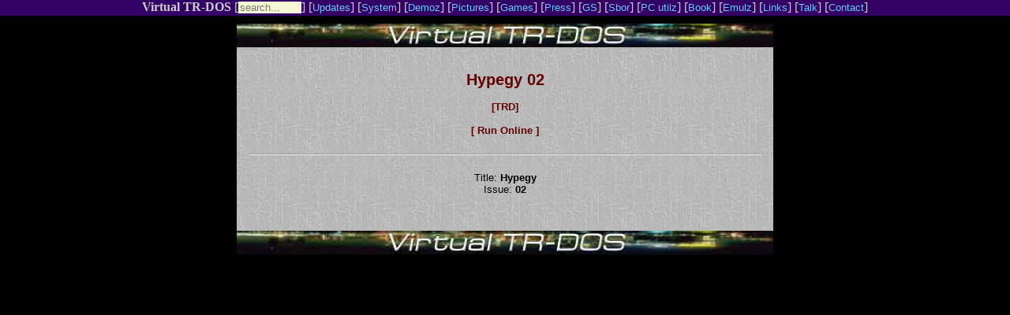

--- FILE ---
content_type: text/html
request_url: https://vtrd.in/release.php?r=428bf48df59e28545f82625c290fedff
body_size: 2005
content:
<html prefix="og: http://ogp.me/ns#">
<head>
<title>Virtual TR-DOS. Releases. Details. </title>
<meta http-equiv="Content-Type" content="text/html; charset=utf-8">
<link rel="apple-touch-icon" sizes="180x180" href="/favicon/180x180.png" />
<link rel="icon" type="image/png" sizes="32x32" href="/favicon/32x32.png" />
<link rel="icon" type="image/png" sizes="16x16" href="/favicon/16x16.png" />
<link rel="manifest" href="/manifest.json" />
<meta name="twitter:card" content="summary_large_image" />
<meta name="robots" content="max-image-preview:large">
<meta name="theme-color" content="#000000" />
<meta property="og:title" content="Hypegy #02 // Virtual TR-DOS"/>
<meta property="og:url" content="https://vtrd.in/release.php?r=428bf48df59e28545f82625c290fedff" />
<meta property="og:image" content="https://vtrd.in/pix/vt2000.jpg" />
<meta property="og:description" content="" />
<style type="text/css">
<!--
body { margin: 0; }
table p {  font-family: Arial, Helvetica, sans-serif; font-size: 10pt; color: #000000;}
table td {  font-family: Arial, Helvetica, sans-serif; font-size: 10pt; color: #000000;}
table a {  font-family: Arial, Helvetica, sans-serif; font-size: 10pt; text-decoration: none; color: #660000; font-weight: bold;}
.header {  font-family: Arial, Helvetica, sans-serif; font-size: 12pt; color: #000000;}
.demoz p {  font-family: Arial, Helvetica, sans-serif; font-size: 10pt; color: #FFFFFF;}
.demoz td {  font-family: Arial, Helvetica, sans-serif; font-size: 10pt; color: #FFFFFF;}
.demoz a {  font-family: Arial, Helvetica, sans-serif; font-size: 10pt; text-decoration: none; color: #FFFFCC; font-weight: bold;}
.top-menu { height: 20px; margin-bottom: 10px; }
.top-menu p {  font-family: Verdana, Arial, Helvetica; font-size: 10pt; color: #FFFFFF;}
.top-menu td {  font-family: Verdana,  Arial, Helvetica; font-size: 10pt; color: #FFFFFF;}
.top-menu a.main {color: #CCCCCC; text-decoration: none; }
.top-menu a.link {  font-family: Verdana,  Arial, Helvetica; font-size: 10pt; text-decoration: none;}
.top-menu { background-color:#330066;color:#CCCCCC; }
.top-menu a { color: #66CCFF; }
.details { display: inline-block; text-align: left; }
.button {  background: none!important; border: none; padding: 0!important; color: #069; cursor: pointer; font-family: Arial, Helvetica, sans-serif; font-size: 10pt; text-decoration: none; color: #660000; font-weight: bold; }
.button:focus { outline: none; }

//-->
</style>
</head>

<BODY text=#ffffff vLink=#666666 aLink=#009999 link=#999999 bgColor=#000000>
<div class="top-menu">
<div align="center">
<b><a class="main" href="/?act=news">Virtual TR-DOS</a></b> [<form method="post" action="/?act=search" style="display:inline;"><input style='background-color: #F5F8D3; color: #000; width: 80px; height: 15px; border: 0px;' type="text" name="search" placeholder="search..."></form>] 
    [<a class="link" href="/?act=updates">Updates</a>] 
    [<a class="link" href="/?act=system">System</a>] 
    [<a class="link" href="/?act=demoz">Demoz</a>] [<a class="link" href="/?act=pictures">Pictures</a>]
    [<a class="link" href="/?act=games">Games</a>] 
    [<a class="link" href="/?act=press">Press</a>] [<a class="link" href="/?act=gs">GS</a>]
    [<a class="link" href="/?act=sbor">Sbor</a>] [<a class="link" href="/?act=pcutilz">PC utilz</a>] [<a class="link" href="/?act=book">Book</a>]
    [<a class="link" href="/?act=emulz">Emulz</a>] [<a class="link" href="links">Links</a>] [<a class="link" href="http://talk.vtrd.in" target="_blank">Talk</a>] [<a class="link" href="contact">Contact</a>]

</div>
</div>

<TABLE cellSpacing=0 cellPadding=15 width=680 align=center bgColor=#cccccc background=pix/bg6.jpg border=0>
<TBODY>
<tr>
<TABLE cellSpacing=0 cellPadding=0 width=680 align=center border=0><TBODY>
<TR><TD>
<a href="/" target="_parent"><IMG height=30 alt="VIRTUAL TR-DOS" src="pix/vt_l3.jpg" width=680></a></TD></TR></TBODY></TABLE>



<table width="680" border="0" cellspacing="0" cellpadding="15" align="center" bgcolor="#CCCCCC" background="pix/bg6.jpg">
    <tr>
    <td><br/>

      <div align="center">

<font face="Verdana, Arial, Helvetica, sans-serif" size="2">
<a style="font-size:20px;" href="/press/hypegy/HYPEGY2.zip">Hypegy 02</a><br/><br/><a target="blank" href="/press/hypegy/HYPEGY2.zip">[TRD]</a><br/><br/>
        <button class="button" onclick="unreal.go('/press/hypegy/HYPEGY2.zip')">[ Run Online ]</button><br/><br/>
        <canvas id="canvas" style="display:none"></canvas>
        <script>
        document.unreal = new function() {
          this.go = function(path) {
            if (typeof Module === "undefined") {
              window.Module = { preRun: [], postRun: [], onInit:function(){ Module.ccall("OnCommand", null, ["string"], ["filtering=off"]); Module.ccall("OnCommand", null, ["string"], ["zoom=fill screen"]); }, onReady: function() { Module.ccall("OpenFile", null, ["string"], [path]); }, canvas: (function() { return document.getElementById("canvas"); })(), locateFile: function(file) { return '/us/' + file; } };
              var inject = document.createElement("script"); inject.src = "/us/unreal_speccy_portable.js"; document.body.appendChild(inject);
            }
            document.getElementById("canvas").style.display = "block";
          }
        }
        </script><div id="for_viewer" style="display:none;"></div><hr/><br/>Title: <strong>Hypegy</strong><br/>Issue: <strong>02</strong><br/><br/>

</font>
<br>


      </div>


  </td>
  </tr>
</table>
<table width="680" border="0" cellspacing="0" cellpadding="0" align="center">
  <tr>
    <td><a href="/" target="_parent"><IMG height=30 alt="VIRTUAL TR-DOS" src="pix/vt_l3.jpg" width=680></a></td>
  </tr>
</table>
</tr>
</tbody>
</table>
</body>
</html>
